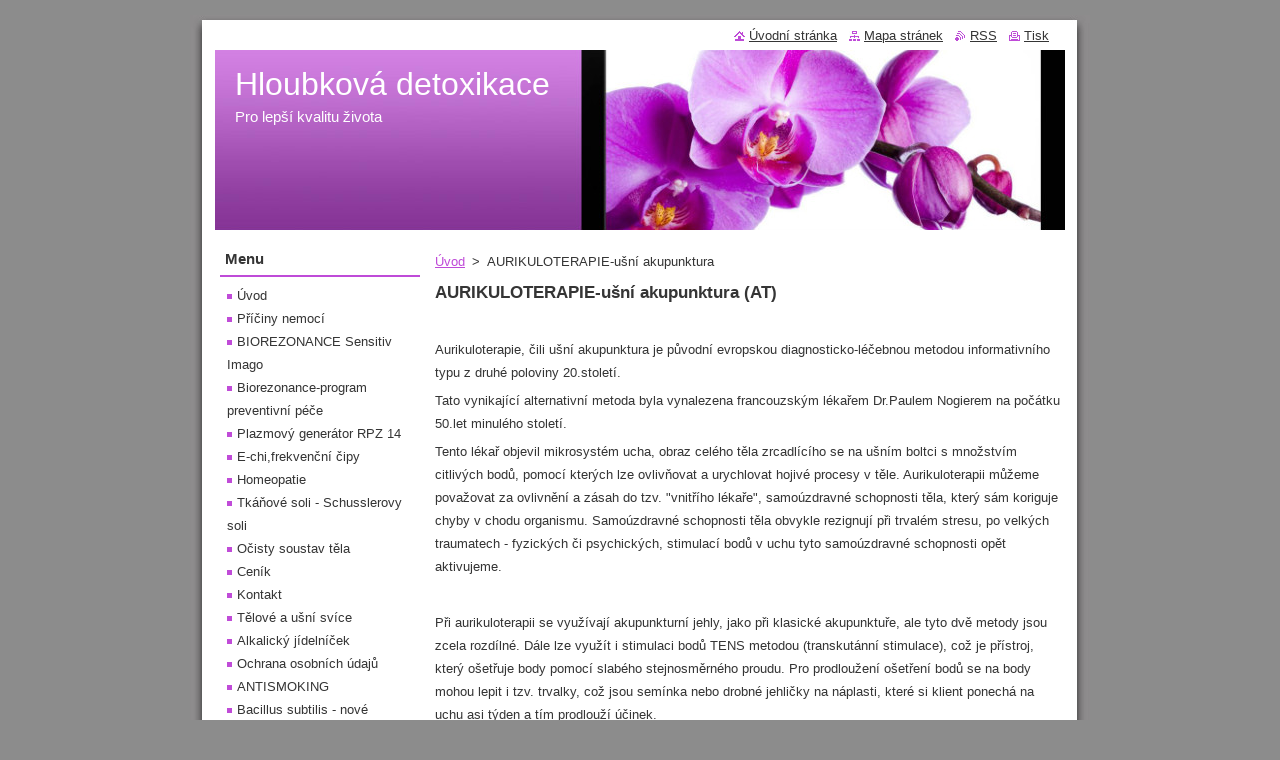

--- FILE ---
content_type: text/html; charset=UTF-8
request_url: https://www.detoxikace-homeopatie.cz/aurikuloterapie-usni-akupunktura/
body_size: 9309
content:
<!--[if lte IE 9]><!DOCTYPE HTML PUBLIC "-//W3C//DTD HTML 4.01 Transitional//EN" "https://www.w3.org/TR/html4/loose.dtd"><![endif]-->
<!DOCTYPE html>
<!--[if IE]><html class="ie" lang="cs"><![endif]-->
<!--[if gt IE 9]><!--> 
<html lang="cs">
<!--<![endif]-->
  <head>
    <!--[if lt IE 8]><meta http-equiv="X-UA-Compatible" content="IE=EmulateIE7"><![endif]--><!--[if IE 8]><meta http-equiv="X-UA-Compatible" content="IE=EmulateIE8"><![endif]--><!--[if IE 9]><meta http-equiv="X-UA-Compatible" content="IE=EmulateIE9"><![endif]-->
    <base href="https://www.detoxikace-homeopatie.cz/">
  <meta charset="utf-8">
  <meta name="description" content="ušní akupunktura podporuje tzv.vnitřního lékaře.ovlivňováním bodů na uchu lze tlumit bolest,podporovat funkce organů">
  <meta name="keywords" content="ušní,akupunktura,aurikuloterapie,hubnutí, ">
  <meta name="generator" content="Webnode">
  <meta name="apple-mobile-web-app-capable" content="yes">
  <meta name="apple-mobile-web-app-status-bar-style" content="black">
  <meta name="format-detection" content="telephone=no">
    <link rel="icon" type="image/svg+xml" href="/favicon.svg" sizes="any">  <link rel="icon" type="image/svg+xml" href="/favicon16.svg" sizes="16x16">  <link rel="icon" href="/favicon.ico"><link rel="canonical" href="https://www.detoxikace-homeopatie.cz/aurikuloterapie-usni-akupunktura/">
<script type="text/javascript">(function(i,s,o,g,r,a,m){i['GoogleAnalyticsObject']=r;i[r]=i[r]||function(){
			(i[r].q=i[r].q||[]).push(arguments)},i[r].l=1*new Date();a=s.createElement(o),
			m=s.getElementsByTagName(o)[0];a.async=1;a.src=g;m.parentNode.insertBefore(a,m)
			})(window,document,'script','//www.google-analytics.com/analytics.js','ga');ga('create', 'UA-797705-6', 'auto',{"name":"wnd_header"});ga('wnd_header.set', 'dimension1', 'W1');ga('wnd_header.set', 'anonymizeIp', true);ga('wnd_header.send', 'pageview');var _gaq = _gaq || [];
				  (function() {
					var ga = document.createElement('script'); ga.type = 'text/javascript'; ga.async = true;
					ga.src = ('https:' == location.protocol ? 'https://ssl' : 'https://www') + '.google-analytics.com/ga.js';
					var s = document.getElementsByTagName('script')[0]; s.parentNode.insertBefore(ga, s);
				  })(); _gaq.push(['_setAccount', 'UA-87150326-1']);_gaq.push(['_trackPageview']);_gaq.push(['_gat._anonymizeIp']);var pageTrackerAllTrackEvent=function(category,action,opt_label,opt_value){ga('send', 'event', category, action, opt_label, opt_value)};</script>
  <link rel="alternate" type="application/rss+xml" href="https://detoxikace-homeopatie.cz/rss/all.xml" title="Všechny články">
<!--[if lte IE 9]><style type="text/css">.cke_skin_webnode iframe {vertical-align: baseline !important;}</style><![endif]-->
    <title>AURIKULOTERAPIE-ušní akupunktura :: Hloubková detoxikace </title>
    <meta name="robots" content="index, follow">
    <meta name="googlebot" content="index, follow">   
    <link href="https://d11bh4d8fhuq47.cloudfront.net/_system/skins/v8/50000518/css/style.css" rel="stylesheet" type="text/css" media="screen,projection,handheld,tv">
    <link href="https://d11bh4d8fhuq47.cloudfront.net/_system/skins/v8/50000518/css/print.css" rel="stylesheet" type="text/css" media="print">
    <script type="text/javascript" src="https://d11bh4d8fhuq47.cloudfront.net/_system/skins/v8/50000518/js/functions.js"></script>
  
				<script type="text/javascript">
				/* <![CDATA[ */
					
					if (typeof(RS_CFG) == 'undefined') RS_CFG = new Array();
					RS_CFG['staticServers'] = new Array('https://d11bh4d8fhuq47.cloudfront.net/');
					RS_CFG['skinServers'] = new Array('https://d11bh4d8fhuq47.cloudfront.net/');
					RS_CFG['filesPath'] = 'https://www.detoxikace-homeopatie.cz/_files/';
					RS_CFG['filesAWSS3Path'] = 'https://42fe847cda.cbaul-cdnwnd.com/970575a3398c94020c7a49407365ed96/';
					RS_CFG['lbClose'] = 'Zavřít';
					RS_CFG['skin'] = 'default';
					if (!RS_CFG['labels']) RS_CFG['labels'] = new Array();
					RS_CFG['systemName'] = 'Webnode';
						
					RS_CFG['responsiveLayout'] = 0;
					RS_CFG['mobileDevice'] = 0;
					RS_CFG['labels']['copyPasteSource'] = 'Více zde:';
					
				/* ]]> */
				</script><style type="text/css">/* <![CDATA[ */#fb9i9kh215t {position: absolute;font-size: 13px !important;font-family: "Arial", helvetica, sans-serif !important;white-space: nowrap;z-index: 2147483647;-webkit-user-select: none;-khtml-user-select: none;-moz-user-select: none;-o-user-select: none;user-select: none;}#i88f42161tu {position: relative;top: -14px;}* html #i88f42161tu { top: -11px; }#i88f42161tu a { text-decoration: none !important; }#i88f42161tu a:hover { text-decoration: underline !important; }#bbn5mli5f69e {z-index: 2147483647;display: inline-block !important;font-size: 16px;padding: 7px 59px 9px 59px;background: transparent url(https://d11bh4d8fhuq47.cloudfront.net/img/footer/footerButtonWebnodeHover.png?ph=42fe847cda) top left no-repeat;height: 18px;cursor: pointer;}* html #bbn5mli5f69e { height: 36px; }#bbn5mli5f69e:hover { background: url(https://d11bh4d8fhuq47.cloudfront.net/img/footer/footerButtonWebnode.png?ph=42fe847cda) top left no-repeat; }#i5c8demjiem6 { display: none; }#jag5279165aeg3 {z-index: 3000;text-align: left !important;position: absolute;height: 88px;font-size: 13px !important;color: #ffffff !important;font-family: "Arial", helvetica, sans-serif !important;overflow: hidden;cursor: pointer;}#jag5279165aeg3 a {color: #ffffff !important;}#i9d6n33a97a {color: #36322D !important;text-decoration: none !important;font-weight: bold !important;float: right;height: 31px;position: absolute;top: 19px;right: 15px;cursor: pointer;}#jfae303h293 { float: right; padding-right: 27px; display: block; line-height: 31px; height: 31px; background: url(https://d11bh4d8fhuq47.cloudfront.net/img/footer/footerButton.png?ph=42fe847cda) top right no-repeat; white-space: nowrap; }#ckf34f9clq1o { position: relative; left: 1px; float: left; display: block; width: 15px; height: 31px; background: url(https://d11bh4d8fhuq47.cloudfront.net/img/footer/footerButton.png?ph=42fe847cda) top left no-repeat; }#i9d6n33a97a:hover { color: #36322D !important; text-decoration: none !important; }#i9d6n33a97a:hover #jfae303h293 { background: url(https://d11bh4d8fhuq47.cloudfront.net/img/footer/footerButtonHover.png?ph=42fe847cda) top right no-repeat; }#i9d6n33a97a:hover #ckf34f9clq1o { background: url(https://d11bh4d8fhuq47.cloudfront.net/img/footer/footerButtonHover.png?ph=42fe847cda) top left no-repeat; }#ha3hf529n {padding-right: 11px;padding-right: 11px;float: right;height: 60px;padding-top: 18px;background: url(https://d11bh4d8fhuq47.cloudfront.net/img/footer/footerBubble.png?ph=42fe847cda) top right no-repeat;}#ay05rsab {float: left;width: 18px;height: 78px;background: url(https://d11bh4d8fhuq47.cloudfront.net/img/footer/footerBubble.png?ph=42fe847cda) top left no-repeat;}* html #bbn5mli5f69e { filter: progid:DXImageTransform.Microsoft.AlphaImageLoader(src='https://d11bh4d8fhuq47.cloudfront.net/img/footer/footerButtonWebnode.png?ph=42fe847cda'); background: transparent; }* html #bbn5mli5f69e:hover { filter: progid:DXImageTransform.Microsoft.AlphaImageLoader(src='https://d11bh4d8fhuq47.cloudfront.net/img/footer/footerButtonWebnodeHover.png?ph=42fe847cda'); background: transparent; }* html #ha3hf529n { height: 78px; background-image: url(https://d11bh4d8fhuq47.cloudfront.net/img/footer/footerBubbleIE6.png?ph=42fe847cda);  }* html #ay05rsab { background-image: url(https://d11bh4d8fhuq47.cloudfront.net/img/footer/footerBubbleIE6.png?ph=42fe847cda);  }* html #jfae303h293 { background-image: url(https://d11bh4d8fhuq47.cloudfront.net/img/footer/footerButtonIE6.png?ph=42fe847cda); }* html #ckf34f9clq1o { background-image: url(https://d11bh4d8fhuq47.cloudfront.net/img/footer/footerButtonIE6.png?ph=42fe847cda); }* html #i9d6n33a97a:hover #rbcGrSigTryButtonRight { background-image: url(https://d11bh4d8fhuq47.cloudfront.net/img/footer/footerButtonHoverIE6.png?ph=42fe847cda);  }* html #i9d6n33a97a:hover #rbcGrSigTryButtonLeft { background-image: url(https://d11bh4d8fhuq47.cloudfront.net/img/footer/footerButtonHoverIE6.png?ph=42fe847cda);  }/* ]]> */</style><script type="text/javascript" src="https://d11bh4d8fhuq47.cloudfront.net/_system/client/js/compressed/frontend.package.1-3-108.js?ph=42fe847cda"></script><style type="text/css"></style></head>  
  <body>  
    <div id="body_bg">      
      <div id="site">      
        <div id="site_top">
        
          <div id="nonFooter">
          
            <!-- HEADER -->          
            <div id="header">  
              <div id="header_box">     
                <div class="illustration">
                  <div id="logozone">               
                    <div id="logo"><a href="home/" title="Přejít na úvodní stránku."><span id="rbcSystemIdentifierLogo">Hloubková detoxikace </span></a></div>          
                    <p id="moto"><span id="rbcCompanySlogan" class="rbcNoStyleSpan">Pro lepší kvalitu života</span></p>
                  </div>
                  <img src="https://42fe847cda.cbaul-cdnwnd.com/970575a3398c94020c7a49407365ed96/200000035-eb608ec5c5/200000000.jpg?ph=42fe847cda" width="850" height="180" alt="">                </div>
              </div>   
            </div>            
            <!-- /HEADER -->
            
            <!-- MAIN -->
            <div id="main"> 
                                  
              <div id="mainContent">
              
                <!-- CONTENT -->
                <div id="content">
                
                  <!-- NAVIGATOR -->
                  <div id="pageNavigator" class="rbcContentBlock">        <div class="navigator">                       <a class="navFirstPage" href="/home/">Úvod</a>      <span><span> &gt; </span></span>          <span id="navCurrentPage">AURIKULOTERAPIE-ušní akupunktura</span>               </div>              <div class="cleaner"><!-- / --></div>        </div>                  <!-- /NAVIGATOR -->
                
                  
								
			<div class="box">
        <div class="box_content">

		<h1>AURIKULOTERAPIE-ušní akupunktura (AT)</h1>
<div>
	<p>&nbsp;</p>
	<p>Aurikuloterapie, čili ušní akupunktura je původní evropskou diagnosticko-léčebnou metodou informativního typu z&nbsp;druhé poloviny 20.století.</p>
	<p>Tato vynikající alternativní metoda byla vynalezena francouzským lékařem Dr.Paulem Nogierem na počátku 50.let minulého století.</p>
	<p>Tento lékař objevil mikrosystém ucha, obraz celého těla zrcadlícího se na ušním boltci s množstvím citlivých bodů, pomocí kterých lze ovlivňovat a urychlovat hojivé procesy v těle. Aurikuloterapii můžeme považovat za ovlivnění a zásah do tzv. "vnitřího lékaře", samoúzdravné schopnosti těla, který sám koriguje chyby v chodu organismu. Samoúzdravné schopnosti těla obvykle rezignují při trvalém stresu, po velkých traumatech - fyzických či psychických, stimulací bodů v uchu tyto samoúzdravné schopnosti opět aktivujeme.</p>
	<p>&nbsp;</p>
	<p>Při aurikuloterapii se využívají akupunkturní jehly, jako při klasické akupunktuře, ale tyto dvě metody jsou zcela rozdílné. Dále lze využít i stimulaci bodů TENS metodou (transkutánní stimulace), což je přístroj, který ošetřuje body pomocí slabého stejnosměrného proudu. Pro prodloužení ošetření bodů se na body mohou lepit i tzv. trvalky, což jsou semínka nebo drobné jehličky na náplasti, které si klient ponechá na uchu asi týden a tím prodlouží účinek.</p>
	<p>Použití AT</p>
	<ul>
		<li>Tišení bolesti zad, lumbago, tišení bolesti obecně</li>
		<li>Urychlení regenerace výhřezu meziobratlového disku</li>
		<li>Relaxace napjatých svalů</li>
		<li>Bolesti hlavy</li>
		<li>Bolesti způsobené trojklanným nervem</li>
		<li>Ovlivění negativních psychických stavů</li>
		<li>Alergie, záněty dutin</li>
		<li>Podpora funkce vnitřích orgánů</li>
		<li>Podpora smyslových orgánů</li>
		<li>Podpora hubnutí, odvykání kouření</li>
	</ul>
	<p>&nbsp;</p>
	<p>&nbsp;</p>
	<p>AT používám jako doplněk a podporu při detoxikaci organismu, všechny mé metody uvedené na stránkách kombinuji podle potřeby klienta.</p>
</div>
<p>&nbsp;</p>

                       
        </div>
      </div>
      
      <div class="cleaner"><!-- / --></div>

		                
                </div>
                <!-- /CONTENT -->
                
              </div>
              
              <!-- SIDEBAR -->
              <div id="sidebar">              
                <div id="sidebar_content">
                
                  <!-- MENU -->  
                  


		  <div class="box">	
        <div class="box_title"><h2>Menu</h2></div>
        <div class="box_content">

		<ul class="menu">
	<li class="first">
  
      <a href="/home/">
    
      Úvod
      
  </a>
  
  </li>
	<li>
  
      <a href="/priciny-nemoci/">
    
      Příčiny nemocí
      
  </a>
  
  </li>
	<li>
  
      <a href="/biorezonance/">
    
      BIOREZONANCE Sensitiv Imago
      
  </a>
  
  </li>
	<li>
  
      <a href="/biorezonance-program-preventivni-pece/">
    
      Biorezonance-program preventivní péče 
      
  </a>
  
  </li>
	<li>
  
      <a href="/plazmovy-generator-rpz-14/">
    
      Plazmový generátor RPZ 14
      
  </a>
  
  </li>
	<li>
  
      <a href="/e-chi-frekvencni-cipy/">
    
      E-chi,frekvenční čipy
      
  </a>
  
  </li>
	<li>
  
      <a href="/homeopatie/">
    
      Homeopatie
      
  </a>
  
  </li>
	<li>
  
      <a href="/tkanove-soli-schusslerovy-soli/">
    
      Tkáňové soli - Schusslerovy soli
      
  </a>
  
  </li>
	<li>
  
      <a href="/ocisty/">
    
      Očisty soustav těla
      
  </a>
  
  </li>
	<li>
  
      <a href="/cenik/">
    
      Ceník
      
  </a>
  
  </li>
	<li>
  
      <a href="/kontakt/">
    
      Kontakt
      
  </a>
  
  </li>
	<li>
  
      <a href="/telove-a-usni-svice/">
    
      Tělové a ušní svíce
      
  </a>
  
  </li>
	<li>
  
      <a href="/alkalicky-jidelnicek/">
    
      Alkalický jídelníček
      
  </a>
  
  </li>
	<li>
  
      <a href="/ochrana-osobnich-udaju/">
    
      Ochrana osobních údajů
      
  </a>
  
  </li>
	<li>
  
      <a href="/antismoking/">
    
      ANTISMOKING
      
  </a>
  
  </li>
	<li>
  
      <a href="/bacillus-subtilis-nove-probiotikum/">
    
      Bacillus subtilis - nové probiotikum
      
  </a>
  
  </li>
	<li>
  
      <a href="/bemer-zlepseni-mikrocirkulace/">
    
      BEMER - zlepšení mikrocirkulace
      
  </a>
  
  </li>
	<li class="open selected activeSelected">
  
      <a href="/aurikuloterapie-usni-akupunktura/">
    
      AURIKULOTERAPIE-ušní akupunktura
      
  </a>
  
  </li>
	<li>
  
      <a href="/fotogalerie/">
    
      Fotogalerie
      
  </a>
  
  </li>
	<li class="last">
  
      <a href="/postcovidovy-syndrom/">
    
      Postcovidový syndrom
      
  </a>
  
  </li>
</ul>

        </div>
			</div>

					    
                  <!-- /MENU -->
                  
                  

		  <div class="box">            
        <div class="box_title"><h2>Vyhledávání</h2></div>            
        <div class="box_content">

		<form action="/search/" method="get" id="fulltextSearch">
		
		    <label for="fulltextSearchText" class="hidden">Vyhledávání</label>
      	<input type="text" id="fulltextSearchText" name="text"><br />
      	<span><input class="submit" type="submit" value="Hledat"></span>
				<div class="cleaner"><!-- / --></div>

		</form>

		    </div>
      </div>

		 
                  
                  

      <div class="box">
        <div class="box_title"><h2>Kontakt</h2></div>
        <div class="box_content">
          
		

      <p><strong>Ivana Dočkalová</strong></p>
      
      
      <p class="address">Šarovy 9<br />
Bohuslavice u Zlína<br />
<br />
IČO: 60579579</p>

	            
      
      
      <p class="phone">tel: 777 205 695</p>

	
      
	
	    <p class="email"><a href="&#109;&#97;&#105;&#108;&#116;&#111;:&#105;&#102;&#97;&#100;&#111;&#99;&#107;&#97;&#108;&#111;&#118;&#97;&#64;&#115;&#101;&#122;&#110;&#97;&#109;&#46;&#99;&#122;"><span id="rbcContactEmail">&#105;&#102;&#97;&#100;&#111;&#99;&#107;&#97;&#108;&#111;&#118;&#97;&#64;&#115;&#101;&#122;&#110;&#97;&#109;&#46;&#99;&#122;</span></a></p>

	           

		
                      
        </div>
      </div> 

					          
          
                  
								
			<div class="box">
        <div class="box_content">

		<p>NOVINKA - biorezonancni program preventivní péče&nbsp;</p>
<p>&nbsp;</p>
<p>&nbsp;</p>
<p>&nbsp;</p>
<p><span style="font-size: 12.8px;">Tělové svíčky k dostání u mě v poradně</span></p>
<p>20,-Kč/1 ks</p>

                       
        </div>
      </div>
      
      <div class="cleaner"><!-- / --></div>

		
         
      <div class="box">
        <div class="box_title"><h2>Štítky</h2></div>
        <div class="box_content">

          <ol class="tags">
					
		

				<li><a href="/tags/t%C4%9B%C5%BEk%C3%A9/" style="font-size: 0.8000em;">těžké</a></li>

		

		

				<li><a href="/tags/uhersk%C3%A9%20hradi%C5%A1t%C4%9B/" style="font-size: 0.8000em;">uherské hradiště</a></li>

		

		

				<li><a href="/tags/zl%C3%ADn/" style="font-size: 0.8000em;">zlín</a></li>

		

		

				<li><a href="/tags/kou%C5%99en%C3%AD/" style="font-size: 0.8000em;">kouření</a></li>

		

		

				<li><a href="/tags/odvyk%C3%A1n%C3%AD/" style="font-size: 0.8000em;">odvykání</a></li>

		

		

				<li><a href="/tags/antismoking/" style="font-size: 0.8000em;">antismoking</a></li>

		

		

				<li><a href="/tags/biorezonance/" style="font-size: 0.8000em;">biorezonance</a></li>

		

		

				<li><a href="/tags/ekzem/" style="font-size: 0.8000em;">ekzem</a></li>

		

		

				<li><a href="/tags/alergie/" style="font-size: 0.8000em;">alergie</a></li>

		

		

				<li><a href="/tags/detoxikace/" style="font-size: 0.8000em;">detoxikace</a></li>

		

		

				<li><a href="/tags/kovy/" style="font-size: 0.8000em;">kovy</a></li>

		

		

				<li><a href="/tags/toxick%C3%A9/" style="font-size: 0.8000em;">toxické</a></li>

		

		

				<li><a href="/tags/nemoci/" style="font-size: 0.8000em;">nemoci</a></li>

		

		

				<li><a href="/tags/pl%C3%ADsn%C4%9B/" style="font-size: 0.8000em;">plísně</a></li>

		

		

				<li><a href="/tags/candida/" style="font-size: 0.8000em;">candida</a></li>

		

		

				<li><a href="/tags/toxiny/" style="font-size: 0.8000em;">toxiny</a></li>

		

		

				<li><a href="/tags/krve/" style="font-size: 0.8000em;">krve</a></li>

		
  		
    		  </ol>   
                          
        </div>
      </div>
      
      <div class="cleaner"><!-- / --></div>

		        
                    
    
                </div>            
              </div>
              <!-- /SIDEBAR -->
            
              <hr class="cleaner">
            
            </div>
            <!-- /MAIN -->
            
            <div id="header_link">          
              <table><tr><td>
                 <div class="link">                             
                   <span class="homepage"><a href="home/" title="Přejít na úvodní stránku.">Úvodní stránka</a></span>            
                   <span class="sitemap"><a href="/sitemap/" title="Přejít na mapu stránek.">Mapa stránek</a></span>
                   <span class="rss"><a href="/rss/" title="RSS kanály">RSS</a></span>
                   <span class="print"><a href="#" onclick="window.print(); return false;" title="Vytisknout stránku">Tisk</a></span>
                 </div>
               </td><td>
                 <div class="lang">               
                   <div id="languageSelect"></div>			            
                 </div>
               </td></tr></table>
            </div>
        
          </div>
          
          <!-- FOOTER -->
          <div id="footer">          
            <div id="footer_content">             
              <span id="rbcFooterText" class="rbcNoStyleSpan">© 2014 Všechna práva vyhrazena.</span> | <span class="rbcSignatureText"><a href="https://www.webnode.cz?utm_source=text&amp;utm_medium=footer&amp;utm_campaign=free4" rel="nofollow">Tvorba webových stránek zdarma</a><a id="bbn5mli5f69e" href="https://www.webnode.cz?utm_source=button&amp;utm_medium=footer&amp;utm_campaign=free4" rel="nofollow"><span id="i5c8demjiem6">Webnode</span></a></span>            
            </div>        
          </div>
          <!-- /FOOTER -->
          
        </div>
      </div>    
    </div>
  
  
    <script type="text/javascript">
		/* <![CDATA[ */

			RubicusFrontendIns.addObserver
			({

				onContentChange: function ()
        {
          RubicusFrontendIns.faqInit('faq', 'answerBlock');
        },

				onStartSlideshow: function()
				{
					$('slideshowControl').innerHTML	= '<span>Pozastavit prezentaci<'+'/span>';
					$('slideshowControl').title			= 'Pozastavit automatické procházení obrázků';
					$('slideshowControl').onclick		= RubicusFrontendIns.stopSlideshow.bind(RubicusFrontendIns);
				},

				onStopSlideshow: function()
				{
					$('slideshowControl').innerHTML	= '<span>Spustit prezentaci<'+'/span>';
					$('slideshowControl').title			= 'Spustit automatické procházení obrázků';
					$('slideshowControl').onclick		= RubicusFrontendIns.startSlideshow.bind(RubicusFrontendIns);
				},

				onShowImage: function()
				{
					if (RubicusFrontendIns.isSlideshowMode())
					{
						$('slideshowControl').innerHTML	= '<span>Pozastavit prezentaci<'+'/span>';
						$('slideshowControl').title			= 'Pozastavit automatické procházení obrázků';
						$('slideshowControl').onclick		= RubicusFrontendIns.stopSlideshow.bind(RubicusFrontendIns);
					}
				}

			 });

			  RubicusFrontendIns.faqInit('faq', 'answerBlock');

			  RubicusFrontendIns.addFileToPreload('https://d11bh4d8fhuq47.cloudfront.net/_system/skins/v8/50000518/img/loading.gif');
			  RubicusFrontendIns.addFileToPreload('https://d11bh4d8fhuq47.cloudfront.net/_system/skins/v8/50000518/img/faq_close.png');
			  
  		/* ]]> */
  	 </script>
  
  <div id="rbcFooterHtml"></div><div style="display: none;" id="fb9i9kh215t"><span id="i88f42161tu">&nbsp;</span></div><div id="jag5279165aeg3" style="display: none;"><a href="https://www.webnode.cz?utm_source=window&amp;utm_medium=footer&amp;utm_campaign=free4" rel="nofollow"><div id="ay05rsab"><!-- / --></div><div id="ha3hf529n"><div><strong id="du49wkn2rujxe">Vytvořte si vlastní web zdarma!</strong><br /><span id="ar2j1a11">Moderní webové stránky za 5 minut</span></div><span id="i9d6n33a97a"><span id="ckf34f9clq1o"><!-- / --></span><span id="jfae303h293">Vyzkoušet</span></span></div></a></div><script type="text/javascript">/* <![CDATA[ */var a111e85fion29 = {sig: $('fb9i9kh215t'),prefix: $('i88f42161tu'),btn : $('bbn5mli5f69e'),win : $('jag5279165aeg3'),winLeft : $('ay05rsab'),winLeftT : $('g35caa05i'),winLeftB : $('bjmesccjf6bg'),winRght : $('ha3hf529n'),winRghtT : $('ji4dbm99c77g'),winRghtB : $('du9qcw3mc8'),tryBtn : $('i9d6n33a97a'),tryLeft : $('ckf34f9clq1o'),tryRght : $('jfae303h293'),text : $('ar2j1a11'),title : $('du49wkn2rujxe')};a111e85fion29.sig.appendChild(a111e85fion29.btn);var ckjhf5iqpkr=0,e3erc8k3jo=0,i686fc3trcbp=0,a3154b5e143p3,cnbfei1rcd=$$('.rbcSignatureText')[0],hai1f4h5a7=false,c6g56lod1d7c9f;function fj44ebc32ggl0j(){if (!hai1f4h5a7 && pageTrackerAllTrackEvent){pageTrackerAllTrackEvent('Signature','Window show - web',a111e85fion29.sig.getElementsByTagName('a')[0].innerHTML);hai1f4h5a7=true;}a111e85fion29.win.show();i686fc3trcbp=a111e85fion29.tryLeft.offsetWidth+a111e85fion29.tryRght.offsetWidth+1;a111e85fion29.tryBtn.style.width=parseInt(i686fc3trcbp)+'px';a111e85fion29.text.parentNode.style.width = '';a111e85fion29.winRght.style.width=parseInt(20+i686fc3trcbp+Math.max(a111e85fion29.text.offsetWidth,a111e85fion29.title.offsetWidth))+'px';a111e85fion29.win.style.width=parseInt(a111e85fion29.winLeft.offsetWidth+a111e85fion29.winRght.offsetWidth)+'px';var wl=a111e85fion29.sig.offsetLeft+a111e85fion29.btn.offsetLeft+a111e85fion29.btn.offsetWidth-a111e85fion29.win.offsetWidth+12;if (wl<10){wl=10;}a111e85fion29.win.style.left=parseInt(wl)+'px';a111e85fion29.win.style.top=parseInt(e3erc8k3jo-a111e85fion29.win.offsetHeight)+'px';clearTimeout(a3154b5e143p3);}function b3l6j3b91327c2gg(){a3154b5e143p3=setTimeout('a111e85fion29.win.hide()',1000);}function je5v1ftu(){var ph = RubicusFrontendIns.photoDetailHandler.lightboxFixed?document.getElementsByTagName('body')[0].offsetHeight/2:RubicusFrontendIns.getPageSize().pageHeight;a111e85fion29.sig.show();ckjhf5iqpkr=0;e3erc8k3jo=0;if (cnbfei1rcd&&cnbfei1rcd.offsetParent){var obj=cnbfei1rcd;do{ckjhf5iqpkr+=obj.offsetLeft;e3erc8k3jo+=obj.offsetTop;} while (obj = obj.offsetParent);}if ($('rbcFooterText')){a111e85fion29.sig.style.color = $('rbcFooterText').getStyle('color');a111e85fion29.sig.getElementsByTagName('a')[0].style.color = $('rbcFooterText').getStyle('color');}a111e85fion29.sig.style.width=parseInt(a111e85fion29.prefix.offsetWidth+a111e85fion29.btn.offsetWidth)+'px';if (ckjhf5iqpkr<0||ckjhf5iqpkr>document.body.offsetWidth){ckjhf5iqpkr=(document.body.offsetWidth-a111e85fion29.sig.offsetWidth)/2;}{a111e85fion29.sig.style.left=parseInt(ckjhf5iqpkr)+'px';}if (e3erc8k3jo<=0 || RubicusFrontendIns.photoDetailHandler.lightboxFixed){e3erc8k3jo=ph-5-a111e85fion29.sig.offsetHeight;}a111e85fion29.sig.style.top=parseInt(e3erc8k3jo-5)+'px';}function iae201d6b49a22(){if (c6g56lod1d7c9f){clearTimeout(c6g56lod1d7c9f);}c6g56lod1d7c9f = setTimeout('je5v1ftu()', 10);}Event.observe(window,'load',function(){if (a111e85fion29.win&&a111e85fion29.btn){if (cnbfei1rcd){if (cnbfei1rcd.getElementsByTagName("a").length > 0){a111e85fion29.prefix.innerHTML = cnbfei1rcd.innerHTML + '&nbsp;';}else{a111e85fion29.prefix.innerHTML = '<a href="https://www.webnode.cz?utm_source=text&amp;utm_medium=footer&amp;utm_content=cz-web-0&amp;utm_campaign=signature" rel="nofollow">'+cnbfei1rcd.innerHTML + '</a>&nbsp;';}cnbfei1rcd.style.visibility='hidden';}else{if (pageTrackerAllTrackEvent){pageTrackerAllTrackEvent('Signature','Missing rbcSignatureText','www.detoxikace-homeopatie.cz');}}je5v1ftu();setTimeout(je5v1ftu, 500);setTimeout(je5v1ftu, 1000);setTimeout(je5v1ftu, 5000);Event.observe(a111e85fion29.btn,'mouseover',fj44ebc32ggl0j);Event.observe(a111e85fion29.win,'mouseover',fj44ebc32ggl0j);Event.observe(a111e85fion29.btn,'mouseout',b3l6j3b91327c2gg);Event.observe(a111e85fion29.win,'mouseout',b3l6j3b91327c2gg);Event.observe(a111e85fion29.win,'click',function(){if (pageTrackerAllTrackEvent){pageTrackerAllTrackEvent('Signature','Window click - web','Vytvořte si vlastní web zdarma!',0);}document/*q09c9h11*/.location.href='https://www.webnode.cz?utm_source=window&utm_medium=footer&utm_content=cz-web-0&utm_campaign=signature';});Event.observe(window, 'resize', iae201d6b49a22);Event.observe(document.body, 'resize', iae201d6b49a22);RubicusFrontendIns.addObserver({onResize: iae201d6b49a22});RubicusFrontendIns.addObserver({onContentChange: iae201d6b49a22});RubicusFrontendIns.addObserver({onLightboxUpdate: je5v1ftu});Event.observe(a111e85fion29.btn, 'click', function(){if (pageTrackerAllTrackEvent){pageTrackerAllTrackEvent('Signature','Button click - web',a111e85fion29.sig.getElementsByTagName('a')[0].innerHTML);}});Event.observe(a111e85fion29.tryBtn, 'click', function(){if (pageTrackerAllTrackEvent){pageTrackerAllTrackEvent('Signature','Try Button click - web','Vytvořte si vlastní web zdarma!',0);}});}});RubicusFrontendIns.addFileToPreload('https://d11bh4d8fhuq47.cloudfront.net/img/footer/footerButtonWebnode.png?ph=42fe847cda');RubicusFrontendIns.addFileToPreload('https://d11bh4d8fhuq47.cloudfront.net/img/footer/footerButton.png?ph=42fe847cda');RubicusFrontendIns.addFileToPreload('https://d11bh4d8fhuq47.cloudfront.net/img/footer/footerButtonHover.png?ph=42fe847cda');RubicusFrontendIns.addFileToPreload('https://d11bh4d8fhuq47.cloudfront.net/img/footer/footerBubble.png?ph=42fe847cda');if (Prototype.Browser.IE){RubicusFrontendIns.addFileToPreload('https://d11bh4d8fhuq47.cloudfront.net/img/footer/footerBubbleIE6.png?ph=42fe847cda');RubicusFrontendIns.addFileToPreload('https://d11bh4d8fhuq47.cloudfront.net/img/footer/footerButtonHoverIE6.png?ph=42fe847cda');}RubicusFrontendIns.copyLink = 'https://www.webnode.cz';RS_CFG['labels']['copyPasteBackLink'] = 'Vytvořte si vlastní stránky zdarma:';/* ]]> */</script><script type="text/javascript"></script><script type="text/javascript">var keenTrackerCmsTrackEvent=function(id){if(typeof _jsTracker=="undefined" || !_jsTracker){return false;};try{var name=_keenEvents[id];var keenEvent={user:{u:_keenData.u,p:_keenData.p,lc:_keenData.lc,t:_keenData.t},action:{identifier:id,name:name,category:'cms',platform:'WND1',version:'2.1.157'},browser:{url:location.href,ua:navigator.userAgent,referer_url:document.referrer,resolution:screen.width+'x'+screen.height,ip:'83.208.7.228'}};_jsTracker.jsonpSubmit('PROD',keenEvent,function(err,res){});}catch(err){console.log(err)};};</script></body>
</html>

--- FILE ---
content_type: text/css
request_url: https://d11bh4d8fhuq47.cloudfront.net/_system/skins/v8/50000518/css/style.css
body_size: 5708
content:
html {
	height: 100%;
}
body {
	height: 100%;
	text-align: center;
	font: 0.80em Lucida Sans Unicode, Tahoma, Verdana, sans-serif;
	margin: 0;
	padding: 0;
	background: #8C8C8C;
	color: #353535;
	position: relative;
}
#body_bg {
	width: 100%;
	height: 96%;
	background: #8C8C8C;
	padding-top: 15px;
	padding-bottom: 15px;
	position: relative;
}
#nonFooter {
	position: relative;
	min-height: 96%;
	padding-left: 15px;
	background: url(../img/body_bg.jpg) repeat-y center;
}
/* IE6 */
* html #nonFooter { height: 100%; }
h1, h2, h3, h4, h5, h6, h7, p, ul, ol, li, cite, hr, fieldset, img, dl, dt, dd {
	margin: 0;
	padding: 0;
}
ul, li {
	list-style-type: none;
	list-style: none;
}
.hidden, #hidden {
	position: absolute;
	display: none;
}
.cleaner {
	display: block;
	clear: both;
	visibility: hidden;
	overflow: hidden;
	width: 100%;
	height: 0;
	line-height: 0;
	margin: 0;
	padding: 0;
}
#site {
	width: 900px;
	background: #8C8C8C url(../img/body_bg.jpg) repeat-y center;
	margin: 0 auto;
	text-align: left;
	height: 100%;
	position: relative;
}
/* IE6 */
* html #site { height: 94%; }
#site_top {
	width: 900px;
	background: url(../img/head_bg.jpg) no-repeat top;
	padding-top: 5px;
	height: 100%;
}
/* IE6 */
* html #site_top { height: 94%; }

#waitingTable {
	background: #FFFFFF;
	width: 100%;
	height: 100%;
}
#waitingTable td {
	text-align: center;
	vertical-align: middle;
	background: #FFFFFF;
}

/* --------- FOOTER --------- */
#footer {
	background: url(../img/foot_bg.jpg) no-repeat bottom; 
	height: 40px;
	margin-top: -5px;
}
#footer_content {
	text-align: center;
	position: relative;
	background: url(../img/body_bg.jpg) repeat-y center;
	padding-bottom: 3px;
}
/* --------- FOOTER --------- */

/* --------- HEADER ------------ */
#header {
	width: 870px;
	height: 190px;
	*height: 210px;
}
#header_link {
	width: 840px;
	height: 30px;
	margin: 0 15px 0 15px;
	line-height: 30px;
	position: absolute;
	top: -30px;
	*top: 0px;
}
/* IE6 */
* html #header_link { top: 7px; }
#header_link table {
	float: right;
}
#header_link .link a {
	margin-right: 8px;
}
.homepage a {
	background: url(../img/homepage.jpg) no-repeat left;
	padding-left: 15px;
	color: #353535;
	text-decoration: underline;
}
.sitemap a {
	background: url(../img/sitemap.jpg) no-repeat left;
	padding-left: 15px;
	color: #353535;
	text-decoration: underline;
}
.rss a {
	background: url(../img/rss.jpg) no-repeat left;
	padding-left: 15px;
	color: #353535;
	text-decoration: underline;
}
.print a {
	background: url(../img/print.jpg) no-repeat left;
	padding-left: 15px;
	color: #353535;
	text-decoration: underline;
}
.homepage a:hover, .sitemap a:hover, .rss a:hover, .print a:hover {
	color: #bf4bd8;
	text-decoration: underline;
}
#header_box {
	width: 850px;
	height: 180px;
	margin: 30px 10px 0 10px;
	padding: 0;
}
#logozone {
	z-index: 11;
	position: absolute;
	color: #FFFFFF;
	margin: 10px 20px 10px 20px;
	width: 810px;
	overflow: hidden;
}
#logozone #logo {
	font-size: 2.5em;
	line-height: 1.5em;
	max-height: 100px;
	overflow: hidden;
}
#logozone #logo a, #logozone #logo a:hover {
	text-decoration: none;
	color: #FFFFFF;
}
#logozone #moto {
	font-size: 1.2em;
	overflow: hidden;
}
/* --------- HEADER ---------- */

/* -------- LANGUAGE ---------- */

#languageSelect {
	padding: 0;
	margin: 0;
}
#languageSelectBody {
	margin: 0;
	padding: 0;
}
#languageSelect ul {
	display: none;
}
#languageFlags {
	padding: 0;
	margin: 0;
}
#languageSelect #languageFlags a {
	text-decoration: none;
	display: block;
	width: 16px;
	height: 16px;
	float: left;
	margin: 0 0 0 7px;
	padding: 0;
	background: transparent center center no-repeat;
}
#languageList {
	padding: 0;
	margin: 0 0 0 5px;
	display: block;
	font-size: 0.9em;
	_font-size: 0.8em;
}
#languageList .separator {
	display: inline;
}
.languageSelectbox {
	border: 1px solid #bf4bd8;
	font-size: 0.85em;
	_font-size: 0.7em;
	height: 17px;
	_height: 15px;
	margin: 0 0 0 5px;
	padding: 0;
}
/* -------- LANGUAGE ---------- */

/* -------- CONTENT ---------- */
#main {
	width: 840px;
	margin: 10px 15px 5px 15px;
	padding: 0;
	overflow: hidden;
}
#mainContent {
	margin: 0 0 0 215px;
	padding: 0;
	float: left;
	width: 625px;
	min-height: 50px;
	overflow: hidden;
}
/* IE6 */
* html #mainContent { margin: 0 0 0 105px; }
#mainContent .box {
	margin: 0 0 20px 0;
}
#mainContent .box_title h2, #mainContent .box_title h1 {
	margin-bottom: 7px;
	font-weight: bold;
	font-size: 1.3em;
}
#mainContent .box_content p {
	line-height: 1.8em;
	padding: 0 0 5px 0;
}
.box_content {
	overflow: hidden;
	padding: 0;
	margin: 0;
}
#contentNarrow {
	width: 410px;
	float: left;
	padding: 0;
	margin: 0;	
}
/* IE6 */
* html #contentNarrow { width: 425px; }
#rightContent {
	width: 200px;
	float: left;
	padding: 0;
	margin: 0 0 0 15px;
	overflow: hidden;
}
/* IE6 */
* html #rigtContent { margin: 0; }
#LeftBox {
	width: 305px;
	float: left;
	margin: 0;
	padding: 0;
	overflow: hidden;
}
#RightBox {
	width: 305px;
	float: left;
	margin: 0 0 0 10px;
	padding: 0;
	overflow: hidden;
}
#RightBox .content, #LeftBox .content {
	margin: 0;
	padding: 0;
}
/* -------- CONTENT --------- */

/* -------- SIDEBAR ---------- */
#sidebar {
	float: left;
   width: 200px;
   margin: 0 0 0 -840px;
	padding: 0;
	overflow: hidden;
}
#sidebar_content {
	margin: 0;
	padding: 0;
	overflow: hidden;
}
#sidebar .box, #rightContent .box {
	margin: 0 0 20px 0;
}
#sidebar .box_title, #rightContent .box_title {
	width: 200px;
	border-bottom: 2px solid #bf4bd8;
	margin-bottom: 7px;
}
#sidebar .box_title h2, #rightContent .box_title h2 {
	font-size: 1.2em;
	font-weight: bold;
	margin-left: 5px;	
}
#sidebar .box_content p, #rightContent .box_content p {
	padding: 5px;
	line-height: 1.8em;
}
/* -------- SIDEBAR ---------- */

/* -------- MENU ------------- */
.menu {
	font-size: 1em;
	line-height: 1.8em;
	margin-left: 7px
}
.menu a {
	color: #353535;
	background: url(../img/li.jpg) no-repeat 0px 6px;
	padding-left: 10px;
	text-decoration: none;
}
.menu a:hover {
	color: #bf4bd8;
	text-decoration: underline;
}
ul.menu ul.level1 {
	margin-left: 10px;
	padding-left: 0;
}
ul.menu ul.level2 {
	margin-left: 20px;
	padding-left: 0;
}
ul.menu ul.level3, ul.menu ul.level4, ul.menu ul.level5, ul.menu ul.level6, {
	margin-left: 30px;
	padding-left: 0;
}
.box_content ul.menu {
	padding-left: 0;
}
.box_content ul.menu li {
	background: none;
	padding: 0;
}
.menu li.open a, .menu li.selected a, .menu li.activeSelected a {
	color: #bf4bd8;
	font-weight: bold;
}
.menu .open ul a {
	color: #353535;
	font-weight: normal;
}
.menu ul.level1 a, 
.menu ul.level2 a, 
.menu ul.level3 a,
.menu ul.level4 a, 
.menu ul.level5 a,
.menu ul.level1 li.selected li a, .menu ul.level1 li.activeSelected li a, 
.menu ul.level1 li.selected ul.level2 li.selected li a, .menu ul.level1 li.activeSelected ul.level2 li.activeSelected li a, 
.menu ul.level1 li.selected ul.level2 li.selected ul.level3 li.selected li a, .menu ul.level1 li.activeSelected ul.level2 li.activeSelected ul.level3 li.activeSelected li a, 
.menu ul.level1 li.selected ul.level2 li.selected ul.level3 li.selected ul.level4 li.selected li a, .menu ul.level1 li.activeSelected ul.level2 li.activeSelected ul.level3 li.activeSelected ul.level4 li.activeSelected li a, 
.menu ul.level1 li.selected ul.level2 li.selected ul.level3 li.selected ul.level4 li.selected ul.level5 li.selected li a, .menu ul.level1 li.activeSelected ul.level2 li.activeSelected ul.level3 li.activeSelected ul.level4 li.activeSelected ul.level5 li.activeSelected li a {
	color: #353535;
	font-weight: normal;
}
.menu ul.level1 li.selected a, .menu ul.level1 li.activeSelected a, 
.menu ul.level1 li.selected ul.level2 li.selected a, .menu ul.level1 li.activeSelected ul.level2 li.activeSelected a, 
.menu ul.level1 li.selected ul.level2 li.selected ul.level3 li.selected a, .menu ul.level1 li.activeSelected ul.level2 li.activeSelected ul.level3 li.activeSelected a, 
.menu ul.level1 li.selected ul.level2 li.selected ul.level3 li.selected ul.level4 li.selected a, .menu ul.level1 li.activeSelected ul.level2 li.activeSelected ul.level3 li.activeSelected ul.level4 li.activeSelected a,  
.menu ul.level1 li.selected ul.level2 li.selected ul.level3 li.selected ul.level4 li.selected ul.level5 li.selected a, .menu ul.level1 li.activeSelected ul.level2 li.activeSelected ul.level3 li.activeSelected ul.level4 li.activeSelected ul.level5 li.activeSelected a {
	color: #bf4bd8;
	font-weight: bold;
}
/* -------- MENU ------------- */

/* -------- TAGS ------------- */
ol.tags, .box_content ol.tags {
	margin: 5px 0 5px 0;
	text-align: center;
	font-size: 0.95em;
}
ol.tags li {
	padding: 0;
	color: #353535;
	list-style-type: none;
	list-style: none;	
	margin: 0 0.25em 0 0.25em;
	font-size: 1.2em;
	display: inline;
	text-align: left;
}
/* -------- TAGS ------------ */

/* -------- SEARCH ---------- */
#fulltextSearchText {
	border: 1px solid #bf4bd8;
	color: #353535;
	margin-left: 5px;
	margin-right: 5px;
	width: 185px;
	padding-right: 2px;
	padding-left: 2px;
}
/* IE6 */
* html #fulltextSearchText { margin-top: -10px; }
#fulltextSearch span {
	float: right;
	margin: 5px 2px 0 0;
	padding: 0;
}
/* FireFox 2 */
#fulltextSearch span, x:-moz-any-link { margin: 5px 4px 0 0; } 
/* FireFox 3 */
#fulltextSearch span, x:-moz-any-link, x:default { margin: 5px 4px 0 0; }
/* IE6 */
* html #fulltextSearch span {
	margin: 5px 11px 0 0;
}
.submit {
	background: #bf4bd8;
	border: none;
	color: #FFFFFF;
	font-size: 1.2em;
	font-weight: bold;
	padding-bottom: 2px;
	*padding-bottom: 0;
	padding-top: 1px;
	cursor: pointer;
}
#fulltextSearchResult {
	padding-bottom: 5px;
	margin-bottom: 5px;
}
#fulltextSearchResult fieldset {
	border: none;
	margin: 0;
}
.search {
	margin-bottom: 5px;
	float: left;
	width: 230px;
}
#contentNarrow .search {
	width: 140px;
}
#LeftBox .search, #RightBox .search {
	width: 295px;
}
.search label, .type label {
	width: 230px;
	float: left;
	margin-bottom: 10px;
}
#contentNarrow .search label, #contentNarrow .type label {
	width: 140px;
}
#LeftBox .search label, #LeftBox .type label, #RightBox .search label, #RightBox .type label {
	width: 295px;
	margin-bottom: 3px;
}
.type {
	margin-bottom: 5px;
	float: left;
	width: 230px;
	margin-left: 15px;
}
#contentNarrow .type {
	width: 140px;
}
#LeftBox .type, #RightBox .type {
	width: 295px;
	margin-left: 0;
}
#fulltextSearchTextResult {
	border: 1px solid #bf4bd8;
	width: 230px;
}
#contentNarrow #fulltextSearchTextResult {
	width: 140px;
}
#LeftBox #fulltextSearchTextResult, #RightBox #fulltextSearchTextResult {
	width: 295px;
}
#fulltextSearchTypeResult {
	border: 1px solid #bf4bd8;
	width: 230px;
	*width: 232px;
}
/* IE6 */
* html #fulltextSearchTypeResult { width: 229px; }
#contentNarrow #fulltextSearchTypeResult {
	width: 140px;
	*width: 142px;
}
/* IE6 */
* html #contentNarroe #fulltextSearchTypeResult { 	width: 139px; }
#LeftBox #fulltextSearchTypeResult, #RightBox #fulltextSearchTypeResult {
	width: 295px;
	*width: 297px;
}
.btnarea {
	float: left;
	margin-left: 15px;
	*margin-left: 10px;
	margin-top: 24px;
}
#LeftBox .btnarea, #RightBox .btnarea {
	float: right;
	margin: 5px 10px 5px 0;
	*margin: 5px 4px 5px 0;
}
/* IE6*/
* html #LeftBox .btnarea { margin: 5px 3px 5px 0; }
* html #RigtBox .btnarea { margin: 5px 3px 5px 0; }
p.size, #mainContent .box_content p.size {
	line-height: 1.3em;
	font-size: 0.9em;
	padding-bottom: 0;
	padding-top: 3px;
}
/* -------- SEARCH ---------- */

/* -------- NAVIGATOR ------- */
#pageNavigator {
	margin-bottom: 10px;
}
.navigator {
	line-height: 1.8em;
}
.navigator span span {
	margin-left: 3px;
	margin-right: 3px;
}
/* -------- NAVIGATOR ------- */

/* ------- POOL ------------- */
.poll {
	margin-left: 5px;
}
.poll h3 {
	font-size: 0.9em;
	margin-bottom: 7px;
	_margin-bottom: 10px;
}
/* IE6 */
* html .poll h3 { margin-bottom: 10px; }
.poll img, .poll a img, .box_content .poll img, .box_content .poll a img {
	border: none;
	text-decoration: none;
	margin: 0;
}
.poll .pollbar a {
	border: none;
	text-decoration: none;
}
.poll .pollbar {
	margin-top: 3px;
	width: 100%;
}
#mainContent .poll .pollbar {
	margin-top: 3px;
	width: 99%;
}
.poll .question a {
	text-decoration: underline;
}
.poll .question a:hover {
	text-decoration: underline;
}
#mainContent .box_content .poll p, #sidebar .box_content .poll p {
	*line-height: 0.35em;
	margin: 0 0 8px;
	padding: 0;
}
/*FireFox 2 */
#mainContent .box_content .poll p, x:-moz-any-link { line-height: 1em; } 
/*FireFox 3*/
#mainContent .box_content .poll p, x:-moz-any-link, x:default { line-height: 1em; }
/*FireFox 2 */
#sidebar .box_content .poll p, x:-moz-any-link { line-height: 1em; } 
/*FireFox 3*/
#sidebar .box_content .poll p, x:-moz-any-link, x:default { line-height: 1em; }
/* IE6 */
* html #mainContent .box_content .poll p { line-height: 0.35em; margin: 0 0 10px; }
/* IE6 */
* html #sidebar .box_content .poll p { line-height: 0.35em; margin: 0 0 10px; }
/* ------- POOL ------------- */

/* ------- WSW -------------- */
.box_content img {
	margin: 5px;
}
a {
	color: #bf4bd8;
	text-decoration: underline;
}
a:hover {
	color: #353535;
	text-decoration: underline;
}
h1, h2 {
	margin-bottom: 7px;
	font-weight: bold;
	font-size: 1.3em;
}
h3 {
	margin-bottom: 7px;
	font-weight: bold;
	font-size: 1.1em;
}
h4 {
	margin-bottom: 7px;
	font-weight: bold;
	font-size: 1em;
}
h5, h6 {
	margin-bottom: 7px;
	font-weight: bold;
	font-size: 0.9em;
}
.box_content ol {
	margin-left: 40px;
}
.box_content ol li ol {
	margin-left: 20px;
}
.box_content ol li {
	list-style-image: none;
	list-style-position: outside;
	list-style-type: decimal;
	padding-bottom: 2px;
	padding-top: 2px;
}
.box_content ul {
	padding-left: 15px;
}
.box_content ul li {
	background: url(../img/li.jpg) no-repeat 0px 8px;
	padding: 2px 0 2px 10px;
}
blockquote {
	color: #bf4bd8;
	font-style: italic;
	margin: 0 5px;
	padding: 5px;
}
table {
	border-collapse: collapse;
	margin: 0;
}
/*FireFox 2 */
table, x:-moz-any-link { margin-left: 1px; } 
/*FireFox 3*/
table, x:-moz-any-link, x:default { margin-left: 1px; }
/* IE6 */
* html table { font-size: 0.9em; }
.modernTable {
	border-collapse: collapse;
	margin: 0;
}
/*FireFox 2 */
.modernTable , x:-moz-any-link { margin-left: 1px; } 
/*FireFox 3*/
.modernTable , x:-moz-any-link, x:default { margin-left: 1px; }
/* IE6 */
* html .modernTable { font-size: 0.9em; }
.modernTable thead tr td {
	background: #bf4bd8;
	border: 1px solid #bf4bd8;
	color: #ffffff;
	font-weight: bold;
	padding-left: 5px;
	padding-right: 5px;
	margin: 0;
}
.modernTable tbody tr td {
	background: none;
	border: 1px solid #bf4bd8;
	color: #353535;
	padding-left: 8px;
	padding-right: 5px;
	margin: 0;
}
.rbcWidgetArea {
	margin-top: 5px;
	margin-bottom: 5px;
}
/* ------- WSW -------------- */

/* ------- ARTICLE ---------- */
#sidebar .article, #rightContent .article {
	overflow: hidden;
	margin: 0;
	padding: 0 5px 0 5px;
}
.article h3 a {
	color: #353535;
}
.article h3 a:hover {
	color: #bf4bd8;
}
.article ins {
	text-decoration: none;
	color: #bf4bd8;
	font-size: 0.85em;
}
.article .articleContent {
	margin-top: 5px;
	margin-bottom: 10px;
	overflow: hidden;
	line-height: 1.8em;
}
.article .articleContent img {
	margin: 5px;
}
.articleDetail ins {
	text-decoration: none;
	color: #bf4bd8;
	font-size: 0.85em;
}
.articleDetail img {
	margin: 5px;
}
/* ------- ARTICLE ---------- */

/* ------- LINK and INFO ----- */
.archive {
	font-weight: bold;
	margin-bottom: 5px;
}
.pagingInfo {
	float: left;
}
#sidebar .pagingInfo, #rightContent .pagingInfo {
	float: none;
}
.back {
	font-weight: bold;
	margin-top: 5px;
}
.rbcTags h4 {
	display: block;
	float: left;
	margin: 4px 7px 0 0;
}
.rbcTags .tags {
	line-height: 1.8em;
	padding: 0 0 5px 0;
}
/* ------- LINK and INFO ----- */

/* ------- PAGING ------------ */
.paging {
	float: right;
	font-size: 0.85em;
}
#sidebar .paging, #rightContent .paging {
	margin-top: 5px;
	float: none;
}
.leftEnd, .left  {
	background: #bf4bd8;
	color: #ffffff;
	font-weight: bold;
	line-height: 1.5em;
	margin-right: 3px;
	padding: 0 2px 2px 2px;
	text-decoration: none;
}
.leftEnd:hover, .left:hover {
	color: #353535;
	text-decoration: none;
}

.paging  .selected {
	font-weight: bold;
	font-size: 1.2em;
}
.right, .rightEnd {
	background: #bf4bd8;
	color: #ffffff;
	font-weight: bold;
	line-height: 1.5em;
	margin-left: 3px;
	padding: 0 2px 2px 2px;
	text-decoration: none;
}
.rightEnd:hover, .right:hover {
	color: #353535;
	text-decoration: none;
}
.separator {
	display: none;
}
a .pageText {
	background: #bf4bd8;
	color: #ffffff;
	font-weight: bold;
	line-height: 1.5em;
	padding: 0 2px 2px 2px;
	text-decoration: none;
}
a:hover .pageText {
	color: #353535;
}
/* ------- PAGING ------------ */

/* ------ DISCUSSION --------- */
.diskuze fieldset {
	border: none;
	margin: 0;
}
.diskuze label {
	float: left;
	width: 193px;
	padding: 0 7px 0 0;
	margin-bottom: 10px;
}
#sidebar .diskuze label, #rightContent .diskuze label {
	width: 190px;
	margin-bottom: 3px;
	padding: 0;
}
#contentNarrow .diskuze label {
	width: 143px;
}
#LeftBox .diskuze label, #RightBox .diskuze label {
	width: 295px;
	margin-bottom: 3px;
	padding: 0;
}
.diskuze #postAuthor, .diskuze #postEmail, .diskuze #postTitle, .diskuze .feWebFormInput {
	border: 1px solid #bf4bd8;
	width: 410px;
	padding-left: 2px;
	padding-right: 2px;
	font: 0.95em Lucida Sans Unicode, Tahoma, Verdana, sans-serif;
}
#contentNarrow .diskuze #postAuthor, #contentNarrow .diskuze #postEmail, #contentNarrow .diskuze #postTitle, #contentNarrow .diskuze .feWebFormInput {
	width: 250px;
}
#sidebar .diskuze #postAuthor, #sidebar .diskuze #postEmail, #sidebar .diskuze #postTitle, #rightContent .diskuze #postAuthor, #rightContent .diskuze #postEmail, #rightContent .diskuze #postTitle, #sidebar .diskuze .feWebFormInput, #rightContent .diskuze .feWebFormInput {
	width: 190px;
	margin-bottom: 5px;
}
#LeftBox .diskuze #postAuthor, #LeftBox .diskuze #postEmail, #LeftBox .diskuze #postTitle, #RightBox .diskuze #postAuthor, #RightBox .diskuze #postEmail, #RightBox .diskuze #postTitle, #LeftBox .diskuze .feWebFormInput, #RightBox .diskuze .feWebFormInput {
	width: 295px;
	margin-bottom: 5px;
}
.diskuze #postText, .diskuze .feWebFormTextarea {
	border: 1px solid #bf4bd8;
	width: 410px;
	height: 100px;
	float: left;
	padding-left: 2px;
	padding-right: 2px;
	font: 0.95em Lucida Sans Unicode, Tahoma, Verdana, sans-serif;
}
/* IE6 */
* html .diskuze #postText, /* IE6 */
* html .diskuze .feWebFormTextarea { width: 413px; }
#sidebar .diskuze #postText, #rightContent .diskuze #postText, #sidebar .diskuze .feWebFormTextarea, #rightContent .diskuze .feWebFormTextarea {
	width: 190px;
}
#contentNarrow .diskuze #postText, #contentNarrow .diskuze .feWebFormTextarea {
	width: 250px;
}
#RightBox .diskuze #postText, #LeftBox .diskuze #postText, #RightBox .diskuze .feWebFormTextarea, #LeftBox .diskuze .feWebFormTextarea {
	width: 295px;
}
.diskuze .btn {
	float: right;
	margin-right: 6px;
	margin-top: 5px;
}
/* WebKit */
@media screen and (-webkit-min-device-pixel-ratio:0){
.diskuze .btn { margin-right: 8px; }
#contentNarrow .diskuze .btn, 
#sidebar .diskuze .btn, 
#rightContent .diskuze .btn, 
#LeftBox .diskuze .btn, 
#RightBox .diskuze .btn { margin-right: 4px; }
}
/*FireFox 2 */
.diskuze .btn , x:-moz-any-link { margin-right: 9px; }
#contentNarrow .diskuze .btn , x:-moz-any-link { margin-right: 4px; }
#sidebar .diskuze .btn , x:-moz-any-link { margin-right: 4px; }
#rightContent .diskuze .btn , x:-moz-any-link { margin-right: 4px; }
#LeftBox .diskuze .btn , x:-moz-any-link { margin-right: 4px; }
#RightBox .diskuze .btn , x:-moz-any-link { margin-right: 4px; }
/*FireFox 3*/
.diskuze .btn , x:-moz-any-link, x:default { margin-right: 9px; }
#contentNarrow .diskuze .btn , x:-moz-any-link, x:default { margin-right: 4px; }
#sidebar .diskuze .btn , x:-moz-any-link, x:default { margin-right: 4px; }
#rightContent .diskuze .btn , x:-moz-any-link, x:default { margin-right: 4px; }
#LeftBox .diskuze .btn , x:-moz-any-link, x:default { margin-right: 4px; }
#RightBox .diskuze .btn , x:-moz-any-link, x:default { margin-right: 4px; }
/* IE7, IE 8 */
.diskuze .btn { *margin-right: 4px; }
#contentNarrow .diskuze .btn, 
#sidebar .diskuze .btn, 
#rightContent .diskuze .btn, 
#LeftBox .diskuze .btn, 
#RightBox .diskuze .btn { *margin-right: 2px; }
/* IE6 */
* html .diskuze .btn { margin-right: 2px; }
* html #sidebar .diskuze .btn { margin-right: 3px; }
* html #rightContent .diskuze .btn { margin-right: 3px; }
* html #LeftBox .diskuze .btn { margin-right: 3px; }
* html #RightBox .diskuze .btn { margin-right: 3px; }
.formError {
	margin: 5px 0 5px 0;
}
ul.formError {
	margin: 0 0 15px 15px;
}
ul.formError li {
	background: url(../img/li.jpg) no-repeat 0px 6px;
	padding-left: 10px;
}
ul.formError li span {
	font-weight: bold;
}
.diskuze label.wrong {
	font-weight: bold;
	color: #F44949;
}
.diskuze input.wrong {
	font-weight: bold;
	border: 1px solid #F44949;
}
.post {
	border-bottom: 1px solid #B9B9B9;
	height: auto;
	margin: 0 0 15px 120px;
	overflow: hidden;
	padding: 0 0 5px;
}
#sidebar .post, #rightContent .post {
	margin: 0 0 15px 100px;
}
.level-1, #sidebar .level-1, #rightContent .level-1 {
	margin-left: 5px;
}
.level-2 {
	margin-left: 30px;
}
#sidebar .level-2, #rightContent .level-2 {
	margin-left: 20px;
}
.level-3 {
	margin-left: 60px;
}
#sidebar .level-3, #rightContent .level-3 {
	margin-left: 40px;
}
.level-4 {
	margin-left: 90px;
}
#sidebar .level-4, #rightContent .level-4 {
	margin-left: 80px;
}
.post .head h3 {
	font-size: 1em;
	font-weight: bold;
	padding: 0;
	margin: 0;
	text-decoration: none;
}
.post .head p, #mainContent .box_content .post .head p, #contentNarrow .box_content .post .head p {
	margin: 0;
	padding: 0;
}
.post .head .user {
	color: #bf4bd8;
	font-weight: bold;
}
.post .head ins {
	color: #bf4bd8;
	text-decoration: none;
}
.post .reply a {
	font-weight: bold;
}
.newPost {
	font-weight: bold;
	margin-top: 5px;
}
/* ------ DISCUSSION --------- */

/* ------ FAQ ---------------- */
.question h3.title {
	text-decoration: underline;
	cursor: pointer;
}
.question h3.title:hover {
	color: #bf4bd8;
}
.hideAnswer {
	background: url(../img/faq_close.png) no-repeat 0px 2px;
	padding-left: 15px;
	color: #bf4bd8;
}
.viewAnswer {
	background: url(../img/faq_open.png) no-repeat 0px 2px;
	padding-left: 15px;
}
/* ------ FAQ ---------------- */

/* ----- LINKS -------------- */
.item {
	border-bottom: 1px solid #B9B9B9;
	margin-bottom: 10px;
	padding-bottom: 5px;
}
.item h2.title {
	font-size: 1em;
	margin-bottom: 5px;
}
.item h2.title a {
	color: #353535;
}
.item h2.title a:hover {
	color: #bf4bd8;
}
.item .uri { }
.itemContent {
	line-height: 1.5em;
}
/* ----- LINKS -------------- */

/* ---- SERVERMAP ----------- */
ul.ServerMap {
	padding-left: 5px;
	margin-left: 10px;
}
ul.ServerMap li {
	list-style-image: none;
	list-style-position: outside;
	list-style-type: none;
	padding: 3px 0 0 0;
	background: none;
}
ul.ServerMap a {
	background: url(../img/li.jpg) no-repeat 0px 7px;
	padding-left: 10px;
}
ul.ServerMap ul {
	padding-left: 15px;
}
/* ---- SERVERMAP ----------- */

/* ---- PRODUCTS ------------ */
.product {
	margin-bottom: 10px;
	margin-top: 5px;
}
#sidebar .product, #rightContent .product {
	margin-left: 5px;
}
.product .title {
	font-size: 1.2em;
	font-weight: bold;
	margin-left: 140px;
}
#sidebar .product .title, #rightContent .product .title {
	font-size: 1.2em;
	font-weight: bold;
	margin-left: 0;
}
.product .title a {
	color:#353535;
}
.product .title a:hover {
	color: #bf4bd8;
}
.product .image {
	float: left;
	height: 100%;
	margin-top: -25px;
	width: 140px;
}
#sidebar .product .image, #rightContent .product .image {
	float: left;
	margin-top: 0;
	width: 200px;
}
.product .image a {
	border: none;
	text-decoration: none;
}
.product .image a img {
	border: 1px solid #bf4bd8;
	text-decoration: none;
}
.product .image a:hover img {
	border: 1px solid #353535;
	text-decoration: none;
}
.product .text {
	line-height: 1.5em;
	margin-left: 140px;
}
#sidebar .product .text, #rightContent .product .text {
	margin-left: 0;
	margin-top: 5px;
}
.productDetail { }
.productDetail .image {
	display: block;
	margin: 0;
	text-align: center;
}
.productDetail .image a {
	border: none;
	text-decoration: none;
}
.productDetail .image a img {
	border: 1px solid #bf4bd8;
	text-decoration: none;
}
.productDetail .image a:hover img {
	border: 1px solid #353535;
	text-decoration: none;
}
.productDetail .text {
	margin-top: 5px;
}
/* ---- PRODUCTS ------------ */

/* ---- PHOTOGALLERY -------- */
.photo118 a.photo {
	width: 118px;
	float: left;
	text-decoration: none;
}
.photo200 a.photo {
	width: 200px;
	float: left;
	text-decoration: none;
	margin: 0 0 10px 60px;
}
#sidebar .photo200 a.photo, #rightContent .photo200 a.photo {
	margin: 0 0 10px 0;
}
#sidebar .photo118 a.photo, #rightContent .photo118 a.photo {
	margin: 0 0 10px 40px;
}
#contentNarrow .photo118 a.photo {
	margin: 0 0 10px 15px;
}
#contentNarrow .photo200 a.photo {
	margin: 0 0 10px 100px;
}
#LeftBox .photo118 a.photo, #RightBox .photo118 a.photo {
	margin: 0 0 10px 20px;
}
#LeftBox .photo200 a.photo, #RightBox .photo200 a.photo {
	margin: 0 0 10px 50px;
}
a.photo {
	margin: 0 0 10px 25px;
	overflow: hidden;
	font-size: 85%;
	border: 1px solid #bf4bd8;
	cursor: pointer;
	font-weight: normal;
	text-align: center;
	padding-top: 5px;
	text-decoration: none;
}
a.photo:hover {
	border: 1px solid #353535;
	font-weight: normal;
	text-decoration: none;
}
a.photo .name {
	color: #bf4bd8;
	text-decoration: none;
}
a.photo:hover .name {
	border: none;
	font-weight: normal;
	color: #353535;
	text-decoration: none;
}
.photo118 a.photo span.image {
	position: relative;
	display: block;
	margin: 0 auto;
	width: 118px;
	height: 118px;
	border: none;
}
.photo200 a.photo span.image {
	position: relative;
	display: block;
	margin: 0 auto;
	width: 200px;
	height: 200px;
	border: none;
}
a.photo span.image span {
	*position: absolute;
	*top: 50%;
	*left: 50%;
}
a.photo span.image img {
	margin: 0;
	border: 0;
	border: none;
}
a.photo span.image img {
	position: absolute;
	top: 0;
	bottom: 0;
	left: 0;
	right: 0;
	margin: auto;	
	*position: relative;
	*top: -50%;
	*left: -50%;
	*margin: 0;
	*overflow: hidden;
	border: none;
}
.photofull {
	margin-top: 15px;
	visibility: 
}
.photofull span.image {
	position: relative;
	display: block;
	margin: 0 auto 10px;
	text-align: center;
	width: 500px;
	height: 500px;
	border: 1px solid #bf4bd8;
}
/* IE6 */
* html .photofull span.image { margin: 0 0 0 50px; width: 502px; height: 502px; }
#contentNarrow .photofull span.image {
	width: 405px;
	height: 405px;
}
/* IE6 */
* html #contentNarrow .photofull span.image { width: 407px; height: 407px; margin: 0; }
#LeftBox .photofull span.image, #RightBox .photofull span.image {
	width: 300px;
	height: 300px;
}
/* IE6 */
* html #LeftBox .photofull span.image { width: 302px; height: 302px; margin: 0; }
* html #RightBox .photofull span.image { width: 302px; height: 302px; margin: 0; }
/* IE7 and IE8 */
.photofull span.image span {
	*position: absolute;
	*top: 50%;
	*left: 50%;
}
.photofull span.image img {
	margin: 0;
	border: 0;
}
.photofull span.image img {
	position: absolute;
	top: 0;
	bottom: 0;
	left: 0;
	right: 0;
	margin: auto;	
	*position: relative;
	*top: -50%;
	*left: -50%;
	*margin: 0;
	*overflow: hidden;
}
.pagination {
	margin-bottom: 10px;
	margin-left: 56px;
}
/* IE6 */
* html .pagination { margin-left: 47px; }
#contentNarrow .pagination {
	margin-left: 0;
}
#LeftBox .pagination, #RightBox .pagination {
	margin-left: 0;
}
/* IE6 */
* html .pagination table { _font-size: 0.9em; }
.pagination .before {
	width: 150px;
}
#contentNarrow .pagination .before {
	width: 201px;
}
#LeftBox .pagination .before, #RightBox .pagination .before {
	width: 150px;
}
.pagination .control {
	width: 201px;
	text-align: center;
}
#contentNarrow .pagination .control {
	width: 402px;
	padding-top: 10px;
}
#LeftBox .pagination .control, #RightBox .pagination .control {
	width: 300px;
	padding-top: 10px;
}
.pagination .after {
	width: 150px;
	text-align: right;
}
#contentNarrow .pagination .after {
	width: 210px;
}
#LeftBox .pagination .after, #RightBox .pagination .after {
	width: 150px;
}
.pagination .prev {
	background: #bf4bd8;
	color: #FFFFFF;
	margin-right: 10px;
	margin-left: 3px;
	padding: 2px 10px;
	text-decoration: none;
	font-weight: bold;
}
.pagination .next {
	background: #bf4bd8;
	color: #FFFFFF;
	padding: 2px 10px;
	margin-left: 10px;
	margin-right: 3px;	
	text-decoration: none;	
	font-weight: bold;
}
.pagination .prev:hover, .pagination .next:hover {
	background: #bf4bd8;
	color: #000000;
	text-decoration: none;
}

#slideshowControl {
	background: #bf4bd8;
	color: #FFFFFF;
	padding: 2px 10px;
	text-decoration: none;
	cursor: pointer;
	font-weight: bold;
}
#slideshowControl:hover {
	background: #bf4bd8;
	color: #000000;
	text-decoration: none;
	cursor: pointer;
}
/* ---- PHOTOGALLERY -------- */

/* ------- USER LOGIN ------- */
.privateAccessForm {
	margin: 0 0 10px 0;
	overflow: hidden;
	padding: 0;
}
*html .privateAccessForm table {
	font-size: 0.9em;
}
.privateAccessForm h2 {
	font-size: 1.3em;
	font-weight: bold;
	margin-bottom: 7px;
}
.privateAccessForm form {
	margin-left: 10px;
}
.privateAccessForm p {
	margin: 5px 0 5px 0;
}
.privateAccessForm label {
	font-weight: bold;
	margin-left: 5px;
}
.privateAccessForm fieldset {
	border: none;
	margin: 0;
	padding: 10px;
}
.privateAccessForm #postUserName, .privateAccessForm #postPasswd {
	border:1px solid #bf4bd8;
	font-family:Lucida Sans Unicode,Tahoma,Verdana,sans-serif;
	height: 1.5em;
	margin: 0 0 5px 5px;
	width: 200px;
	padding-left:2px;
	padding-right:2px;
}
.privateAccessForm .error {
	margin: 10px 0 10px 10px;
	color: #bf4bd8;
}
#lostPasswordLink , .formSuffixLinks  {
	margin: 5px 0 0 0;
}
#lostPasswordLink a , .formSuffixLinks a  {
	color: #bf4bd8;
	text-decoration: underline;	
}
#lostPasswordLink a:hover , .formSuffixLinks a:hover  {
	color: #353535;
}
/* ------- USER LOGIN ------- */








/* -- forms ---------------------------------------- */

.rbcFormDescription
{
	margin: 0 0 15px;
}

.diskuze label.groupLabel {
	margin-bottom: 5px !important;
}

.diskuze .formTextarea {
	margin-bottom: 5px;
}

.diskuze .formTextarea label {
	display: block !important;
	position: relative;
}

.diskuze .choicesGroup {
	position: relative;
	float: right;
	width: 425px;
	margin: -5px 0 10px;
	padding: 0;
}

.diskuze .choicesGroup label {
	float: none !important; 
	display: inline !important;
	margin: 0 !important;
	font-weight: normal !important;
}

.diskuze .choicesGroup input {
	position: relative !important;
	top: 2px;
	float: none !important;
	width: auto !important;
	height: auto !important;
	background: transparent none !important;
	border: none !important;
	margin: 5px 0 !important;
}

.diskuze select {
	width: 415px;
	margin-bottom: 6px;
	padding: 2px;
	font-family: Arial, Helvetica, Tahoma, sans-serif;
}

.fileInput {
	position: relative;
	width: 425px;
	margin-bottom: 6px;
	overflow: hidden;
	white-space: nowrap;
}

.fileInputBase {
	height: 0px;
	width: auto;
	overflow: hidden;
}

.ie .fileInputBase
{
	height: auto;
	width: auto;
	overflow: hidden;
}

.ie .fileInputBase input
{
	position: absolute;
	display: block;
	top: -1px;
	left: 0;
	width: 170px;
	height: 25px;
	font-size: 22px;
	z-index: 5;
	opacity: 0;
	filter: alpha(opacity=0);
	cursor: pointer;
}

@media screen and (-ms-high-contrast: active), (-ms-high-contrast: none) {
	.fileInputBase
	{
		height: auto;
		width: auto;
		overflow: hidden;
	}

	.fileInputBase input
	{
		position: absolute;
		display: block;
		top: -1px;
		left: 0;
		width: 170px;
		height: 25px;
		font-size: 22px;
		z-index: 5;
		opacity: 0;
		filter: alpha(opacity=0);
		cursor: pointer;
	}
}

.fileInputCover {
	position: relative;
	width: 425px;
	overflow: hidden;
}

.fileInputText {
	position: relative;
	top: 0;
	left: 0;
	padding: 0 0 0 7px;
	white-space: nowrap;
	z-index: 1;
	cursor: default;
}

.fileInputSelect {
	position: relative;
	display: inline-block;
	background-color: #bf4bd8;
	line-height: 23px;
	color: #fff;
	padding: 0 15px;
	cursor: pointer;
}

#contentNarrow .diskuze select, #contentNarrow .diskuze .fileInput, #contentNarrow .diskuze .fileInputCover, #contentNarrow .diskuze .choicesGroup {
	width: 256px;
}

#sidebar .diskuze select, #sidebar .diskuze .fileInput, #sidebar .diskuze .fileInputCover, #sidebar .diskuze .choicesGroup, 
#rightContent .diskuze select, #rightContent .diskuze .fileInput, #rightContent .diskuze .fileInputCover, #rightContent .diskuze .choicesGroup {
	float: none;
	clear: both;
	width: 196px;
	margin-bottom: 5px;
}

#LeftBox .diskuze select, #LeftBox .diskuze .fileInput, #LeftBox .diskuze .fileInputCover, #LeftBox .diskuze .choicesGroup, 
#RightBox .diskuze select, #RightBox .diskuze .fileInput, #RightBox .diskuze .fileInputCover, #RightBox .diskuze .choicesGroup {
	width: 301px;
	margin-bottom: 5px;
}

/* -- end: forms ----------------------------------- */

